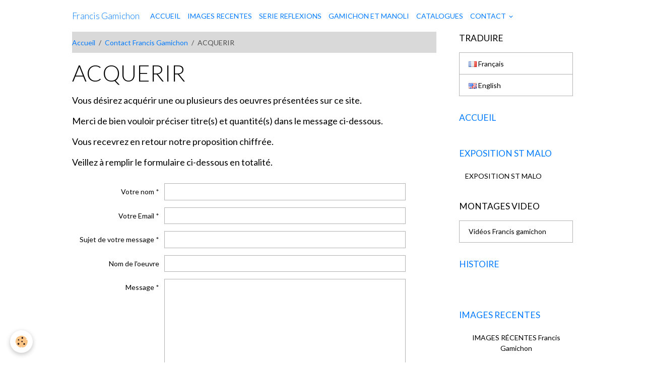

--- FILE ---
content_type: text/html; charset=UTF-8
request_url: http://www.gamichon.fr/contact/acquerir.html
body_size: 60163
content:

<!DOCTYPE html>
<html lang="fr">
    <head>
        <title>Acquérir une oeuvre Francis Gamichon</title>
        <meta name="theme-color" content="">
        <meta name="msapplication-navbutton-color" content="">
        <!-- METATAGS -->
        <!-- rebirth / basic -->
<!--[if IE]>
<meta http-equiv="X-UA-Compatible" content="IE=edge">
<![endif]-->
<meta charset="utf-8">
<meta name="viewport" content="width=device-width, initial-scale=1, shrink-to-fit=no">
    <meta property="og:image" content="http://www.gamichon.fr/medias/images/bouton-catalogue.jpg"/>
    <meta property="og:title" content="Acquérir une oeuvre Francis Gamichon"/>
    <meta property="og:url" content="http://www.gamichon.fr/contact/acquerir.html"/>
    <meta property="og:type" content="website"/>
    <meta name="description" content="Acquérir une oeuvre Francis Gamichon" />
    <meta property="og:description" content="Acquérir une oeuvre Francis Gamichon"/>
    <meta name="keywords" content="art photographique,photo, photographe, photographie, composition, cadrage, nombre d'or, architecture, masses, théorie, perspective, reflex, organiser,lignes de force en photographie, lecture d'une image,photos curiosités,photos oiseaux,photos nature morte,photos petits paysages,photos paysages,photos cimetière marin,phtos grands espaces,photos paris,photographe, photographie, annuaire photographes professionnels, annuaire photographes, photographes professionnels, recherche photographe d'art, recherche photographe, photographe mariage, photographe studio, photographe artistique, recherche photographe studio, recherche photographe animaux, photos de paysages, photographie professionnelle, photographe pro, photographe paysages, recherche photographe, photographe lyon, photographe en composition photgraphique, photographe 75015, photographe 35, photographe bretagne, photographe st coulomb, photos d'art, photographe paris, photographe st malo,photographe,stage photo, aide à la photographie, formation photographe, stage, stage de photo, formation, cours, cours de photo, formation en photographie,PHOTOGRAPHIE,Dossier photo numérique,prise de vue photographique,photos paysage, technique photographique, photos de la ville,photo noir et blanc paris, photos ville paris,photos bords de mer,photos paysages marins,photos plages, tourisme,rance,épaves beateux,mouettes,goélands, xv arrondissements paris,,composition,en,photographie,règles de composition en photographie, Forum photo numérique, appareil photo, Virusphoto, stage photo, photographie, photo, tutoriels, tutoriaux, blog photo,combiner plusieurs éléments photographique,nsemble harmonieux. En photographie, la composition,photographie d'art,photographe d'art,photographe,gamichon,manoli,photo,composition photographique,saint malo, paris,composition photo 35,composition photo,curiosités,photo,saint malo, paris,compositions phtographique, francis gamichon,exposition,art photographique" />
    <link rel="image_src" href="http://www.gamichon.fr/medias/images/bouton-catalogue.jpg" />
    <meta property="og:image" content="http://www.gamichon.fr/medias/images/bouton-catalogue.jpg" />
    <title>acquérir une photo</title>
<meta name="Content-Type" content="UTF-8">
<meta name="Content-Language" content="fr">
<meta name="Description" content="acquérir une composition photographique Francis gamichon">
<meta name="Keywords" content="art photographique,photo, photographe, photographie, composition, cadrage, nombre d'or, architecture, masses, théorie, perspective, reflex, organiser,lignes de force en photographie, lecture d'une image,photos curiosités,photos oiseaux,photos nature morte,photos petits paysages,photos paysages,photos cimetière marin,phtos grands espaces,photos paris,photographe, photographie, annuaire photographes professionnels, annuaire photographes, photographes professionnels, recherche photographe d'art, recherche photographe, photographe mariage, photographe studio, photographe artistique, recherche photographe studio, recherche photographe animaux, photos de paysages, photographie professionnelle, photographe pro, photographe paysages, recherche photographe, photographe lyon, photographe en composition photgraphique, photographe 75015, photographe 35, photographe bretagne, photographe st coulomb, photos d'art, photographe paris, photographe st malo,photographe,stage photo, aide à la photographie, formation photographe, stage, stage de photo, formation, cours, cours de photo, formation en photographie,PHOTOGRAPHIE,Dossier photo numérique,prise de vue photographique,photos paysage, technique photographique, photos de la ville,photo noir et blanc paris, photos ville paris,photos bords de mer,photos paysages marins,photos plages, tourisme,rance,épaves beateux,mouettes,goélands, xv arrondissements paris,,composition,en,photographie,règles de composition en photographie, Forum photo numérique, appareil photo, Virusphoto, stage photo, photographie, photo, tutoriels, tutoriaux, blog photo,combiner plusieurs éléments photographique,nsemble harmonieux. En photographie, la composition,photographie d'art,photographe d'art,photographe,gamichon,manoli,photo,composition photographique,saint malo, paris,composition photo 35,composition photo,curiosités,photo,saint malo, paris,compositions phtographique, francis gamichon,exposition,art photographique">
<meta name="Subject" content="Photographie">
<meta name="Author" content="Francis Gamichon">
<meta name="Publisher" content="génifée Informatique">
<meta name="Identifier-Url" content="http://www.gamichon.fr/contact/acquerir.html">
<meta name="Reply-To" content="fg@gamichon.fr">
<meta name="Revisit-After" content="15 days">
<meta name="Robots" content="all">
<meta name="Rating" content="general">
<meta name="Distribution" content="global">
<meta name="Geography" content="France,Paris,75015">
<meta name="Category" content="photography">
<meta name="DC.Content-Type" content="UTF-8">
<meta name="DC.Content-Language" content="fr">
<meta name="DC.Description" content="acquérir une composition photographique Francis gamichon">
<meta name="DC.Keywords" content="art photographique,photo, photographe, photographie, composition, cadrage, nombre d'or, architecture, masses, théorie, perspective, reflex, organiser,lignes de force en photographie, lecture d'une image,photos curiosités,photos oiseaux,photos nature morte,photos petits paysages,photos paysages,photos cimetière marin,phtos grands espaces,photos paris,photographe, photographie, annuaire photographes professionnels, annuaire photographes, photographes professionnels, recherche photographe d'art, recherche photographe, photographe mariage, photographe studio, photographe artistique, recherche photographe studio, recherche photographe animaux, photos de paysages, photographie professionnelle, photographe pro, photographe paysages, recherche photographe, photographe lyon, photographe en composition photgraphique, photographe 75015, photographe 35, photographe bretagne, photographe st coulomb, photos d'art, photographe paris, photographe st malo,photographe,stage photo, aide à la photographie, formation photographe, stage, stage de photo, formation, cours, cours de photo, formation en photographie,PHOTOGRAPHIE,Dossier photo numérique,prise de vue photographique,photos paysage, technique photographique, photos de la ville,photo noir et blanc paris, photos ville paris,photos bords de mer,photos paysages marins,photos plages, tourisme,rance,épaves beateux,mouettes,goélands, xv arrondissements paris,,composition,en,photographie,règles de composition en photographie, Forum photo numérique, appareil photo, Virusphoto, stage photo, photographie, photo, tutoriels, tutoriaux, blog photo,combiner plusieurs éléments photographique,nsemble harmonieux. En photographie, la composition,photographie d'art,photographe d'art,photographe,gamichon,manoli,photo,composition photographique,saint malo, paris,composition photo 35,composition photo,curiosités,photo,saint malo, paris,compositions phtographique, francis gamichon,exposition,art photographique">
<meta name="DC.Subject" content="Photographie">
<meta name="DC.Author" content="Francis Gamichon">
<meta name="DC.Publisher" content="génifée Informatique">
<meta name="DC.Identifier-Url" content="http://www.gamichon.fr/contact/acquerir.html">
<meta name="DC.Reply-To" content="fg@gamichon.fr">
<meta name="DC.Revisit-After" content="15 days">
<meta name="DC.Robots" content="all">
<meta name="DC.Rating" content="general">
<meta name="DC.Distribution" content="global">
<meta name="DC.Geography" content="France,Paris,75015">
<meta name="DC.Category" content="photography">
    <link rel="canonical" href="http://www.gamichon.fr/contact/acquerir.html">
    <meta name="msvalidate.01" content="6d1fecc0628841aba38d2a3ee95880a0">
<meta name="generator" content="e-monsite (e-monsite.com)">

    <link rel="icon" href="http://www.gamichon.fr/medias/site/favicon/favicon-francis-gamichon.png">
    <link rel="apple-touch-icon" sizes="114x114" href="http://www.gamichon.fr/medias/site/mobilefavicon/favicon-francis-gamichon.png?fx=c_114_114">
    <link rel="apple-touch-icon" sizes="72x72" href="http://www.gamichon.fr/medias/site/mobilefavicon/favicon-francis-gamichon.png?fx=c_72_72">
    <link rel="apple-touch-icon" href="http://www.gamichon.fr/medias/site/mobilefavicon/favicon-francis-gamichon.png?fx=c_57_57">
    <link rel="apple-touch-icon-precomposed" href="http://www.gamichon.fr/medias/site/mobilefavicon/favicon-francis-gamichon.png?fx=c_57_57">


    
    <link rel="preconnect" href="https://fonts.googleapis.com">
    <link rel="preconnect" href="https://fonts.gstatic.com" crossorigin="anonymous">
    <link href="https://fonts.googleapis.com/css?family=Lato:300,300italic,400,400italic,700,700italic&display=swap" rel="stylesheet">

<link href="//www.gamichon.fr/themes/combined.css?v=6_1642769533_362" rel="stylesheet">


<link rel="preload" href="//www.gamichon.fr/medias/static/themes/bootstrap_v4/js/jquery-3.6.3.min.js?v=26012023" as="script">
<script src="//www.gamichon.fr/medias/static/themes/bootstrap_v4/js/jquery-3.6.3.min.js?v=26012023"></script>
<link rel="preload" href="//www.gamichon.fr/medias/static/themes/bootstrap_v4/js/popper.min.js?v=31012023" as="script">
<script src="//www.gamichon.fr/medias/static/themes/bootstrap_v4/js/popper.min.js?v=31012023"></script>
<link rel="preload" href="//www.gamichon.fr/medias/static/themes/bootstrap_v4/js/bootstrap.min.js?v=31012023" as="script">
<script src="//www.gamichon.fr/medias/static/themes/bootstrap_v4/js/bootstrap.min.js?v=31012023"></script>
<script src="//www.gamichon.fr/themes/combined.js?v=6_1642769533_362&lang=fr"></script>
<script type="application/ld+json">
    {
        "@context" : "https://schema.org/",
        "@type" : "WebSite",
        "name" : "Francis Gamichon",
        "url" : "http://www.gamichon.fr/"
    }
</script>

<meta name="msvalidate.01" content="3CA3C10AA33F936C06CC26BB06C75D7D" />
<meta name="google-site-verification" content="RDyGaOFK1MvNTdBkwQ4cNLzCRsoQu2Ozb7N7rxeBivo" /><script language="JavaScript1.2">
<!--
function ejs_nodroit() { alert('Interdit de copier les éléments du site - Tous droits réservés. Propriété de Francis Gamichon. Merci de votre compréhension'); return(false); } document.oncontextmenu = ejs_nodroit;
// -->
</script>
<title>Francis Gamichon</title>
<meta namefrancisgamichon@wanadoo.fr="Content-Type" content="UTF-8">
<meta name="Content-Language" content="fr">
<meta name="Description" content="es nouvelles techniques, issues du monde informatique, permettent à la photographie de s'ouvrir sur une inventivité jusqu'ici inapprochable. La photo peut dépasser maintenant le concept d'instantané pour devenir une matière première malléable à volonté au service de la créativité et de l'imagination.

L'émergence de ces pratiques récentes ouvre des voies qu'il reste maintenant à développer. Francis Gamichon, professionnel de l'image photographique pendant plus de 35 ans, explore désormais ce nouvel espace de création.">
<meta name="Keywords" content="art photographique,photos curiosités,photos oiseaux,photos nature morte,photos petits paysages,photos paysages,photos cimetière marin,phtos grands espaces,photos paris,photographe, photographie, annuaire photographes professionnels, annuaire photographes, photographes professionnels, recherche photographe d'art, recherche photographe, photographe mariage, photographe studio, photographe artistique, recherche photographe studio, recherche photographe animaux, photos de paysages, photographie professionnelle, photographe pro, photographe paysages, recherche photographe, photographe lyon, photographe en composition photgraphique, photographe 75015, photographe 35, photographe bretagne, photographe st coulomb, photos d'art, photographe paris, photographe st malo,photographe,stage photo, aide à la photographie, formation photographe, stage, stage de photo, formation, cours, cours de photo, formation en photographie,PHOTOGRAPHIE,Dossier photo numérique,prise de vue photographique,photos paysage, technique photographique, photos de la ville,photo noir et blanc paris,">
<meta name="Subject" content="Photographie">
<meta name="Copyright" content="Francis Gamichon">
<meta name="Author" content="Francis Gamichon">
<meta name="Publisher" content="Awelty">
<meta name="Identifier-Url" content="http://www.gamichon.fr/">
<meta name="Reply-To" content="fr@gamichon.fr">
<meta name="Revisit-After" content="15 days">
<meta name="Robots" content="all">
<meta name="Rating" content="general">
<meta name="Distribution" content="global">
<meta name="Geography" content="75015 Paris">
<meta name="DC.Title" content="Francis Gamichon">
<meta name="DC.Content-Type" content="UTF-8">
<meta name="DC.Content-Language" content="fr">
<meta name="DC.Description" content="es nouvelles techniques, issues du monde informatique, permettent à la photographie de s'ouvrir sur une inventivité jusqu'ici inapprochable. La photo peut dépasser maintenant le concept d'instantané pour devenir une matière première malléable à volonté au service de la créativité et de l'imagination.

L'émergence de ces pratiques récentes ouvre des voies qu'il reste maintenant à développer. Francis Gamichon, professionnel de l'image photographique pendant plus de 35 ans, explore désormais ce nouvel espace de création.">
<meta name="DC.Keywords" content="art photographique,photos curiosités,photos oiseaux,photos nature morte,photos petits paysages,photos paysages,photos cimetière marin,phtos grands espaces,photos paris,photographe, photographie, annuaire photographes professionnels, annuaire photographes, photographes professionnels, recherche photographe d'art, recherche photographe, photographe mariage, photographe studio, photographe artistique, recherche photographe studio, recherche photographe animaux, photos de paysages, photographie professionnelle, photographe pro, photographe paysages, recherche photographe, photographe lyon, photographe en composition photgraphique, photographe 75015, photographe 35, photographe bretagne, photographe st coulomb, photos d'art, photographe paris, photographe st malo,photographe,stage photo, aide à la photographie, formation photographe, stage, stage de photo, formation, cours, cours de photo, formation en photographie,PHOTOGRAPHIE,Dossier photo numérique,prise de vue photographique,photos paysage, technique photographique, photos de la ville,photo noir et blanc paris,">
<meta name="DC.Subject" content="Photographie">
<meta name="DC.Copyright" content="Francis Gamichon">
<meta name="DC.Author" content="Francis Gamichon">
<meta name="DC.Publisher" content="Awelty">
<meta name="DC.Identifier-Url" content="http://www.gamichon.fr/">
<meta name="DC.Reply-To" content="fr@gamichon.fr">

<meta name="msvalidate.01" content="3CA3C10AA33F936C06CC26BB06C75D7D" />
<meta name="google-site-verification" content="RDyGaOFK1MvNTdBkwQ4cNLzCRsoQu2Ozb7N7rxeBivo" />


        <!-- //METATAGS -->
            <script src="//www.gamichon.fr/medias/static/js/rgpd-cookies/jquery.rgpd-cookies.js?v=759"></script>
    <script>
                                    $(document).ready(function() {
            $.RGPDCookies({
                theme: 'bootstrap_v4',
                site: 'www.gamichon.fr',
                privacy_policy_link: '/about/privacypolicy/',
                cookies: [{"id":null,"favicon_url":"https:\/\/ssl.gstatic.com\/analytics\/20210414-01\/app\/static\/analytics_standard_icon.png","enabled":true,"model":"google_analytics","title":"Google Analytics","short_description":"Permet d'analyser les statistiques de consultation de notre site","long_description":"Indispensable pour piloter notre site internet, il permet de mesurer des indicateurs comme l\u2019affluence, les produits les plus consult\u00e9s, ou encore la r\u00e9partition g\u00e9ographique des visiteurs.","privacy_policy_url":"https:\/\/support.google.com\/analytics\/answer\/6004245?hl=fr","slug":"google-analytics"},{"id":null,"favicon_url":"","enabled":true,"model":"addthis","title":"AddThis","short_description":"Partage social","long_description":"Nous utilisons cet outil afin de vous proposer des liens de partage vers des plateformes tiers comme Twitter, Facebook, etc.","privacy_policy_url":"https:\/\/www.oracle.com\/legal\/privacy\/addthis-privacy-policy.html","slug":"addthis"}],
                modal_title: 'Gestion\u0020des\u0020cookies',
                modal_description: 'd\u00E9pose\u0020des\u0020cookies\u0020pour\u0020am\u00E9liorer\u0020votre\u0020exp\u00E9rience\u0020de\u0020navigation,\nmesurer\u0020l\u0027audience\u0020du\u0020site\u0020internet,\u0020afficher\u0020des\u0020publicit\u00E9s\u0020personnalis\u00E9es,\nr\u00E9aliser\u0020des\u0020campagnes\u0020cibl\u00E9es\u0020et\u0020personnaliser\u0020l\u0027interface\u0020du\u0020site.',
                privacy_policy_label: 'Consulter\u0020la\u0020politique\u0020de\u0020confidentialit\u00E9',
                check_all_label: 'Tout\u0020cocher',
                refuse_button: 'Refuser',
                settings_button: 'Param\u00E9trer',
                accept_button: 'Accepter',
                callback: function() {
                    // website google analytics case (with gtag), consent "on the fly"
                    if ('gtag' in window && typeof window.gtag === 'function') {
                        if (window.jsCookie.get('rgpd-cookie-google-analytics') === undefined
                            || window.jsCookie.get('rgpd-cookie-google-analytics') === '0') {
                            gtag('consent', 'update', {
                                'ad_storage': 'denied',
                                'analytics_storage': 'denied'
                            });
                        } else {
                            gtag('consent', 'update', {
                                'ad_storage': 'granted',
                                'analytics_storage': 'granted'
                            });
                        }
                    }
                }
            });
        });
    </script>
        <script async src="https://www.googletagmanager.com/gtag/js?id=G-4VN4372P6E"></script>
<script>
    window.dataLayer = window.dataLayer || [];
    function gtag(){dataLayer.push(arguments);}
    
    gtag('consent', 'default', {
        'ad_storage': 'denied',
        'analytics_storage': 'denied'
    });
    
    gtag('js', new Date());
    gtag('config', 'G-4VN4372P6E');
</script>

                        <script src="//www.gamichon.fr/medias/static/themes/ems_framework/js/masonry.pkgd.min.js"></script>
        <script src="//www.gamichon.fr/medias/static/themes/ems_framework/js/imagesloaded.pkgd.min.js"></script>
                            </head>
    <body id="contact_run_acquerir" data-template="default">
        

                <!-- BRAND TOP -->
        
        <!-- NAVBAR -->
                                                                                    <nav class="navbar navbar-expand-lg container" id="navbar" data-animation="sliding">
                                                                    <a aria-label="brand" class="navbar-brand d-inline-flex align-items-center" href="http://www.gamichon.fr/">
                                                    <img src="http://www.gamichon.fr/medias/site/logos/logo-francis-gamichon.png" alt="Francis Gamichon" class="img-fluid brand-logo mr-2 d-none">
                                                                        <span class="brand-titles d-lg-flex flex-column align-items-start">
                            <span class="brand-title d-inline-block">Francis Gamichon</span>
                                                        <span class="brand-subtitle d-none">Compositions Photographiques</span>
                                                    </span>
                                            </a>
                                                    <button id="buttonBurgerMenu" title="BurgerMenu" class="navbar-toggler collapsed" type="button" data-toggle="collapse" data-target="#menu">
                    <span></span>
                    <span></span>
                    <span></span>
                    <span></span>
                </button>
                <div class="collapse navbar-collapse " id="menu">
                                                                                                                <ul class="navbar-nav navbar-menu nav-all nav-all-left">
                                                                                                                                                                                            <li class="nav-item" data-index="1">
                            <a class="nav-link" href="http://www.gamichon.fr/">
                                                                ACCUEIL
                            </a>
                                                                                </li>
                                                                                                                                                                                            <li class="nav-item" data-index="2">
                            <a class="nav-link" href="http://www.gamichon.fr/pages/galeries/images-recentes.html">
                                                                IMAGES RECENTES
                            </a>
                                                                                </li>
                                                                                                                                                                                            <li class="nav-item" data-index="3">
                            <a class="nav-link" href="http://www.gamichon.fr/pages/galeries/reflexions.html">
                                                                SERIE REFLEXIONS
                            </a>
                                                                                </li>
                                                                                                                                                                                            <li class="nav-item" data-index="4">
                            <a class="nav-link" href="http://www.gamichon.fr/pages/gamichon-et-manoli/">
                                                                GAMICHON ET MANOLI
                            </a>
                                                                                </li>
                                                                                                                                                                                            <li class="nav-item" data-index="5">
                            <a class="nav-link" href="http://www.gamichon.fr/catalogues/">
                                                                CATALOGUES
                            </a>
                                                                                </li>
                                                                                                                                                                                                                                                                            <li class="nav-item active dropdown" data-index="6">
                            <a class="nav-link dropdown-toggle" href="http://www.gamichon.fr/contact/">
                                                                CONTACT
                            </a>
                                                                                        <div class="collapse dropdown-menu">
                                    <ul class="list-unstyled">
                                                                                                                                                                                                                                                                    <li>
                                                <a class="dropdown-item" href="http://www.gamichon.fr/contact/vos-idees.html" onclick="window.open(this.href);return false;">
                                                    VOS IDEES
                                                </a>
                                                                                                                                            </li>
                                                                                                                                                                                                                                                                    <li>
                                                <a class="dropdown-item" href="http://www.gamichon.fr/contact/acquerir.html" onclick="window.open(this.href);return false;">
                                                    ACQUERIR
                                                </a>
                                                                                                                                            </li>
                                                                                                                                                                                                                                                                    <li>
                                                <a class="dropdown-item" href="http://www.gamichon.fr/contact/contact.html" onclick="window.open(this.href);return false;">
                                                    CONTACT
                                                </a>
                                                                                                                                            </li>
                                                                                <li class="dropdown-menu-root">
                                            <a class="dropdown-item" href="http://www.gamichon.fr/contact/">CONTACT</a>
                                        </li>
                                    </ul>
                                </div>
                                                    </li>
                                    </ul>
            
                                    
                    
                                        
                    
                                    </div>
                    </nav>

        <!-- HEADER -->
                                                                            <header id="header" class="container">
                                </header>
                <!-- //HEADER -->

        <!-- WRAPPER -->
                                                            <div id="wrapper" class="container">

                        <div class="row align-items-lg-start">
                            <main id="main" class="col-lg-9">

                                                                            <ol class="breadcrumb">
                                    <li class="breadcrumb-item"><a href="http://www.gamichon.fr/">Accueil</a></li>
                                                <li class="breadcrumb-item"><a href="http://www.gamichon.fr/contact/">Contact Francis Gamichon</a></li>
                                                <li class="breadcrumb-item active">ACQUERIR</li>
                        </ol>

    <script type="application/ld+json">
        {
            "@context": "https://schema.org",
            "@type": "BreadcrumbList",
            "itemListElement": [
                                {
                    "@type": "ListItem",
                    "position": 1,
                    "name": "Accueil",
                    "item": "http://www.gamichon.fr/"
                  },                                {
                    "@type": "ListItem",
                    "position": 2,
                    "name": "Contact Francis Gamichon",
                    "item": "http://www.gamichon.fr/contact/"
                  },                                {
                    "@type": "ListItem",
                    "position": 3,
                    "name": "ACQUERIR",
                    "item": "http://www.gamichon.fr/contact/acquerir.html"
                  }                          ]
        }
    </script>
                                            
                                        
                                        
                                                                                                        
<div class="view view-contact" id="view-item">
    
    
<div id="site-module-4e8267eb8cb26fde4dbc2da3" class="site-module" data-itemid="4e8267eb8cb26fde4dbc2da3" data-siteid="4e8267eb3b0d6fde4dbc1c67" data-category="item"></div>

    <div class="container">
        <div class="row">
            <div class="col">
                
                                    <h1 class="view-title">ACQUERIR</h1>
                
                                    <div class="introduction">
                        <p><span style="font-size: large;">Vous d&eacute;sirez acqu&eacute;rir une ou plusieurs des oeuvres pr&eacute;sent&eacute;es sur ce site. </span></p>

<p><span style="font-size: large;">Merci de bien vouloir pr&eacute;ciser titre(s) et quantit&eacute;(s) dans le message ci-dessous. </span></p>

<p><span style="font-size: large;">Vous recevrez en retour notre proposition chiffr&eacute;e. </span></p>

<p><span style="font-size: large;">Veillez &agrave; remplir le formulaire ci-dessous en totalit&eacute;.</span></p>

                    </div>
                
                <form method="post" id="form_4eb10f9204c7020d740b7727" enctype="multipart/form-data" data-contactform-id="4eb10f9204c7020d740b7727">
                    
                                                                                                                        <div class="form-group form-row">
                                                                            <label for="field4eb10f9204c7020d740b7727_1" class="col-md-4 col-lg-3 col-form-label required">Votre nom</label>
                                                                        <div class="d-flex align-items-center col-md-8">

                                                                                                                                                                            <input class="form-control" type="text" id="field4eb10f9204c7020d740b7727_1" name="58a82b71ba2b2e8bb8bd1cc7" value="" required>
                                                                                                                        </div>
                                </div>
                                                                                                                                                            <div class="form-group form-row">
                                                                            <label for="field4eb10f9204c7020d740b7727_2" class="col-md-4 col-lg-3 col-form-label required">Votre Email</label>
                                                                        <div class="d-flex align-items-center col-md-8">

                                                                                                                                                                            <input class="form-control" type="email" id="field4eb10f9204c7020d740b7727_2" name="58a82b71ba932e8bb8bd48c2" value="" required>
                                                                                                                        </div>
                                </div>
                                                                                                                                                            <div class="form-group form-row">
                                                                            <label for="field4eb10f9204c7020d740b7727_3" class="col-md-4 col-lg-3 col-form-label required">Sujet de votre message</label>
                                                                        <div class="d-flex align-items-center col-md-8">

                                                                                                                                                                            <input class="form-control" type="text" id="field4eb10f9204c7020d740b7727_3" name="58a82b71baee2e8bb8bdc971" value="" required>
                                                                                                                        </div>
                                </div>
                                                                                                                                                            <div class="form-group form-row">
                                                                            <label for="field4eb10f9204c7020d740b7727_4" class="col-md-4 col-lg-3 col-form-label">Nom de l'oeuvre</label>
                                                                        <div class="d-flex align-items-center col-md-8">

                                                                                                                                                                            <input class="form-control" type="text" id="field4eb10f9204c7020d740b7727_4" name="58a82b71bb442e8bb8bd3a7e" value="">
                                                                                                                        </div>
                                </div>
                                                                                                                                                            <div class="form-group form-row">
                                                                            <label for="field4eb10f9204c7020d740b7727_5" class="col-md-4 col-lg-3 col-form-label required">Message</label>
                                                                        <div class="d-flex col-md-8">

                                                                                                                            <textarea class="form-control" name="58a82b71bba22e8bb8bda1dd" cols="1" rows="10" id="field4eb10f9204c7020d740b7727_5" required></textarea>
                                                                            </div>
                                </div>
                                                                            
                                    <div class="form-group form-row">
    <span class="fake-label required col-md-4 col-lg-3 col-form-label">Anti-spam</span>
    <div class="col-md-8">
        <link href="//www.gamichon.fr/medias/static/icon-captcha/css/icon-captcha.min.css" rel="stylesheet">
        <script src="//www.gamichon.fr/medias/static/icon-captcha/js/icon-captcha.min.js"></script>

        <div class="captcha-holder col">&nbsp;</div>

        <script>
            $('.captcha-holder').iconCaptcha({
                captchaAjaxFile: '//www.gamichon.fr/sessions/iconcaptcha',
                captchaMessages: {
                    header: "S\u00E9lectionnez\u0020l\u0027image\u0020visible\u0020le\u0020moins\u0020de\u0020fois",
                    correct: {
                        top: "Correct",
                        bottom: "Vous\u0020n\u0027\u00EAtes\u0020pas\u0020un\u0020robot"
                    },
                    incorrect: {
                        top: "Erreur",
                        bottom: "Vous\u0020avez\u0020s\u00E9lectionn\u00E9\u0020la\u0020mauvaise\u0020image"
                    }
                }
            });
        </script>
    </div>
</div>
  
    
                        
                    <div class="form-group form-row">
                        <div class="col-md-8 offset-md-4 offset-lg-3">
                                                            <button type="submit" class="btn btn-primary" value="1" name="contact">Envoyer</button>
                                                    </div>
                    </div>
                </form>
            </div>
        </div>
    </div>
</div>
<script>
    var datepickers = {
        'init' : function(){
            $.datepicker.setDefaults({
                autoclose    : true,
                autoSize    : true,
                beforeShow: function(input, inst){
                    datepickers.beforeShow(input, inst);
                },
                onClose: function(date, inst){
                    datepickers.close(this, inst);
                }
            });
            $.datepicker.setDefaults($.datepicker.regional['fr']);

            $('[type="date"]').attr('type', 'text').datepicker();
        },
        'beforeShow': function($input, $calendar){
            $($input).prop('readonly', true);
            if(layout.isTouchDevice){
                $calendar.dpDiv.wrap('<div class="ui-datepicker-overlay"></div>');
            }
        },
        'close' : function($input, $calendar){
            $($input).prop('readonly', false);
            if(layout.isTouchDevice){
                setTimeout(function(){$calendar.dpDiv.unwrap()}, 240);
            }
        }
    };
</script>


                </main>

                                <aside id="sidebar" class="col-lg-3">
                    <div id="sidebar-inner">
                                                                                                                                                                                                        <div id="widget-1"
                                     class="widget"
                                     data-id="widget_googletraduction"
                                     data-widget-num="1">
                                            <div class="widget-title">
            <span>
                    TRADUIRE
                </span>
                </div>
                                                                                                                            <div class="widget-content">
                                                        <div class="list-group">
                <a href="http://www.gamichon.fr" class="list-group-item list-group-item-action">
            <img src="http://www.gamichon.fr/medias/static/im/flags/fr.png" alt="Français"> Français
        </a>
                <a href="http://translate.google.com/translate?u=www.gamichon.fr&sl=fr&tl=en&ie=UTF-8" class="list-group-item list-group-item-action">
            <img src="http://www.gamichon.fr/medias/static/im/flags/en.png" alt="English"> English
        </a>
            </div>
    
                                            </div>
                                                                                                            </div>
                                                                                                                                                                                                                                                                                                                                                            <div id="widget-2"
                                     class="widget"
                                     data-id="widget_page_item"
                                     data-widget-num="2">
                                            <a href="http://www.gamichon.fr/" class="widget-title">
            <span>
                    ACCUEIL
                </span>
                </a>
                                                                                                                        <div class="widget-content">
                                            <p>
    </p>

                                        </div>
                                                                                                            </div>
                                                                                                                                                                                                                                                                                                                                    <div id="widget-3"
                                     class="widget"
                                     data-id="widget_page_item"
                                     data-widget-num="3">
                                            <a href="http://www.gamichon.fr/pages/exposition-st-malo.html" class="widget-title">
            <span>
                    EXPOSITION ST MALO
                </span>
                </a>
                                                                                                                        <div class="widget-content">
                                            <p>
        <a href="http://www.gamichon.fr/pages/exposition-st-malo.html" class="btn btn-default">EXPOSITION ST MALO</a>
    </p>

                                        </div>
                                                                                                            </div>
                                                                                                                                                                                                                                                                                                        <div id="widget-4"
                                     class="widget"
                                     data-id="widget_videos_categories"
                                     data-widget-num="4">
                                            <div class="widget-title">
            <span>
                    MONTAGES VIDEO
                </span>
                </div>
                                                                                                                            <div class="widget-content">
                                                <div class="list-group videos-categories" data-addon="videos">
        <a class="list-group-item list-group-item-action" href="http://www.gamichon.fr/videos/">Vidéos Francis gamichon</a>
    </div>
                                            </div>
                                                                                                            </div>
                                                                                                                                                                                                                                                                                                                                                            <div id="widget-5"
                                     class="widget"
                                     data-id="widget_page_item"
                                     data-widget-num="5">
                                            <a href="http://www.gamichon.fr/pages/histoire/histoire.html" class="widget-title">
            <span>
                    HISTOIRE
                </span>
                </a>
                                                                                                                        <div class="widget-content">
                                            <p>
    </p>

                                        </div>
                                                                                                            </div>
                                                                                                                                                                                                                                                                                                        <div id="widget-6"
                                     class="widget"
                                     data-id="widget_htmltext"
                                     data-widget-num="6">
                                                                                                                                                            <div class="widget-content">
                                                
                                            </div>
                                                                                                            </div>
                                                                                                                                                                                                                                                                                                                                                            <div id="widget-7"
                                     class="widget"
                                     data-id="widget_page_item"
                                     data-widget-num="7">
                                            <a href="http://www.gamichon.fr/pages/galeries/images-recentes.html" class="widget-title">
            <span>
                    IMAGES RECENTES
                </span>
                </a>
                                                                                                                        <div class="widget-content">
                                            <p>
        <a href="http://www.gamichon.fr/pages/galeries/images-recentes.html" class="btn btn-default">IMAGES RÉCENTES Francis Gamichon</a>
    </p>

                                        </div>
                                                                                                            </div>
                                                                                                                                                                                                                                                                                                                                    <div id="widget-8"
                                     class="widget"
                                     data-id="widget_page_item"
                                     data-widget-num="8">
                                            <a href="http://www.gamichon.fr/pages/galeries/reflexions.html" class="widget-title">
            <span>
                    SERIE REFLEXIONS
                </span>
                </a>
                                                                                                                        <div class="widget-content">
                                            <p>
        <a href="http://www.gamichon.fr/pages/galeries/reflexions.html" class="btn btn-default">REFLEXIONS</a>
    </p>

                                        </div>
                                                                                                            </div>
                                                                                                                                                                                                                                                                                                        <div id="widget-9"
                                     class="widget"
                                     data-id="widget_page_category"
                                     data-widget-num="9">
                                            <a href="http://www.gamichon.fr/pages/gamichon-et-manoli/" class="widget-title">
            <span>
                    GAMICHON ET MANOLI
                </span>
                </a>
                                                                                                                            <div class="widget-content">
                                                

                                            </div>
                                                                                                            </div>
                                                                                                                                                                                                                                                                                                                                <div id="widget-10"
                                     class="widget"
                                     data-id="widget_image_categories"
                                     data-widget-num="10">
                                            <div class="widget-title">
            <span>
                    CATALOGUES
                </span>
                </div>
                                                                                                                            <div class="widget-content">
                                                <div class="list-group album-categories" data-addon="album">
                                    <a class="album-category list-group-item list-group-item-action d-flex align-items-center" data-category="autour-de-la-mer" href="http://www.gamichon.fr/catalogues/autour-de-la-mer/">
                                AUTOUR DE LA MER
                <span class="badge ml-auto badge-count">67</span>
            </a>
                                            <a class="album-category list-group-item list-group-item-action d-flex align-items-center" data-category="matieres-et-natures-mortes" href="http://www.gamichon.fr/catalogues/matieres-et-natures-mortes/">
                                MATIERES et Nat. M.
                <span class="badge ml-auto badge-count">25</span>
            </a>
                                            <a class="album-category list-group-item list-group-item-action d-flex align-items-center" data-category="manoli" href="http://www.gamichon.fr/catalogues/manoli/">
                                Gamichon & Manoli
                <span class="badge ml-auto badge-count">35</span>
            </a>
                                            <a class="album-category list-group-item list-group-item-action d-flex align-items-center" data-category="reflexions" href="http://www.gamichon.fr/catalogues/reflexions/">
                                SERIE REFLEXIONS
                <span class="badge ml-auto badge-count">86</span>
            </a>
                                            <a class="album-category list-group-item list-group-item-action d-flex align-items-center" data-category="themes-divers" href="http://www.gamichon.fr/catalogues/themes-divers/">
                                IMAGINATIONS
                <span class="badge ml-auto badge-count">58</span>
            </a>
                                            <a class="album-category list-group-item list-group-item-action d-flex align-items-center" data-category="paysages" href="http://www.gamichon.fr/catalogues/paysages/">
                                PAYSAGES
                <span class="badge ml-auto badge-count">36</span>
            </a>
                                            <a class="album-category list-group-item list-group-item-action d-flex align-items-center" data-category="paris" href="http://www.gamichon.fr/catalogues/paris/">
                                PARIS
                <span class="badge ml-auto badge-count">8</span>
            </a>
                        </div>
                                            </div>
                                                                                                            </div>
                                                                                                                                                                                                                                                                                                                                <div id="widget-11"
                                     class="widget"
                                     data-id="widget_contactform_all"
                                     data-widget-num="11">
                                            <div class="widget-title">
            <span>
                    CONTACT
                </span>
                </div>
                                                                                                                            <div class="widget-content">
                                                    <!-- WIDGET : 1 -->
<ul class="media-list contact-items" data-addon="contact">
        <li class="media contect-item">
                <div class="media-body">
            <p class="media-heading">
                <a href="http://www.gamichon.fr/contact/vos-idees.html">VOS IDEES</a>
            </p>
                    </div>
    </li>
        <li class="media contect-item">
                <div class="media-body">
            <p class="media-heading">
                <a href="http://www.gamichon.fr/contact/acquerir.html">ACQUERIR</a>
            </p>
                    </div>
    </li>
        <li class="media contect-item">
                <div class="media-body">
            <p class="media-heading">
                <a href="http://www.gamichon.fr/contact/contact.html">CONTACT</a>
            </p>
                    </div>
    </li>
    </ul>
                                            </div>
                                                                                                            </div>
                                                                                                                                                                                                                                                                                                                                                                                                                                                            <div id="widget-12"
                                     class="widget"
                                     data-id="widget_page_item"
                                     data-widget-num="12">
                                                                                                                                                        <div class="widget-content">
                                            <p>
    </p>

                                        </div>
                                                                                                            </div>
                                                                                                                                                            </div>
                </aside>
            </div>
                    </div>
        <!-- //WRAPPER -->

                <footer id="footer">
                            
<div id="rows-6024091101f856660fe56340" class="rows" data-total-pages="1" data-current-page="1">
                            
                        
                                                                                        
                                                                
                
                        
                
                
                                    
                
                                
        
                                    <div id="row-6024091101f856660fe56340-1" class="row-container pos-1 page_1 container">
                    <div class="row-content">
                                                                                <div class="row" data-role="line">
                                    
                                                                                
                                                                                                                                                                                                            
                                                                                                                                                                
                                                                                
                                                                                
                                                                                                                        
                                                                                
                                                                                                                                                                            
                                                                                        <div data-role="cell" data-size="lg" id="cell-5e85fbd30328861c4b4eeeac" class="col">
                                               <div class="col-content col-no-widget">                                                        <p style="text-align: center;"><a href="http://www.gamichon.fr/pages/content/nous-y-sommes.html" target="_blank">Nous y sommes</a></p>

<p style="text-align: center;">&nbsp;</p>

<p style="text-align: center;"><span style="font-size: medium;">Site r&eacute;alis&eacute; par g&eacute;nif&eacute;e informatique : <span style="text-decoration: underline;"><strong><a href="http://www.genifeeinformatique.com" target="_blank">Genifeeinformatique</a></strong></span></span></p>

<p style="text-align: center;">&nbsp;</p>

<p><a href="http://www.outils-referencement.com/outils/pages-web/balises-meta">G&eacute;n&eacute;rateur de balises META</a></p>

                                                                                                    </div>
                                            </div>
                                                                                                                                                        </div>
                                            </div>
                                    </div>
                        </div>

                        <div class="container">
                
                
                            </div>

                            <ul id="legal-mentions" class="footer-mentions">
            <li><a href="http://www.gamichon.fr/about/legal/">Mentions légales</a></li>
    
    
                        <li><a href="http://www.gamichon.fr/about/cgv/">Conditions générales de vente</a></li>
            
    
    
            <li><button id="cookies" type="button" aria-label="Gestion des cookies">Gestion des cookies</button></li>
    </ul>
                    </footer>
        
        
        
            

 
    
						 	 





        
            </body>
</html>
